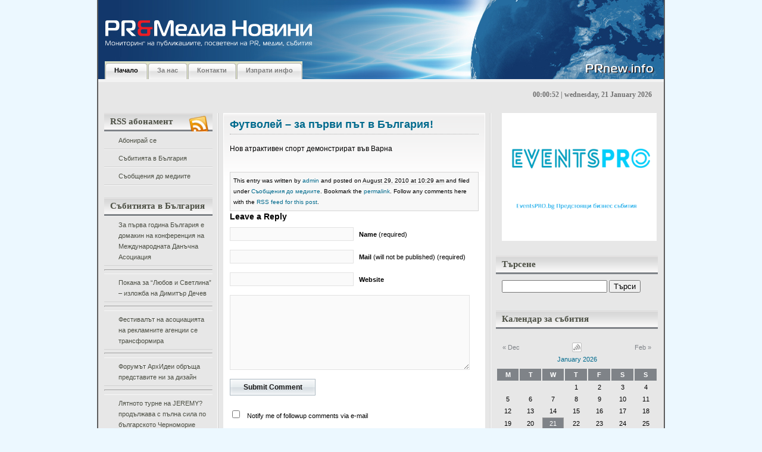

--- FILE ---
content_type: text/html; charset=UTF-8
request_url: http://prnew.info/futvolei-za-pyrvi-pyt-v-bylgariq-2/
body_size: 17830
content:
<!DOCTYPE html PUBLIC "-//W3C//DTD XHTML 1.0 Transitional//EN"

    "http://www.w3.org/TR/xhtml1/DTD/xhtml1-transitional.dtd">

<html xmlns="http://www.w3.org/1999/xhtml" lang="en" xml:lang="en">

<head profile="http://gmpg.org/xfn/11">

	<title>Футволей &#8211; за първи път в България! | PR&amp;Медиа Новини</title>

	<meta http-equiv="Content-Type" content="text/html; charset=UTF-8" />

	<meta name="generator" content="WordPress 2.9.1" />

	<meta name="description" content="WordPress Themes" />

	<meta name="keywords" content="wordpress theme, wordpress template, wordpress designer, wordpress blog, wordpress" />

	<meta name="author" content="Faisal Hendra Kurniawan" />



	<link rel="stylesheet" type="text/css" media="screen, projection" href="http://prnew.info/wp-content/themes/silveray/style.css" />

	<link rel="stylesheet" href="http://prnew.info/wp-content/themes/silveray/print.css" type="text/css" media="print" />



	<link rel="alternate" type="application/rss+xml" title="PR&amp;Медиа Новини (using RSS 2.0)" href="http://prnew.info/feed/" />

	<link rel="alternate" type="text/xml" title="PR&amp;Медиа Новини (using RSS .92)" href="http://prnew.info/feed/rss/" />

	<link rel="alternate" type="application/atom+xml" title="PR&amp;Медиа Новини (using Atom 0.3)" href="http://prnew.info/feed/atom/" />
    
    <!--[if lt IE 7.]><script defer type="text/javascript" src="http://prnew.info/wp-content/themes/silveray/pngfix.js"></script><![endif]-->
    
	<!--[if lt IE 7]>
	<link rel="stylesheet" href="http://prnew.info/wp-content/themes/silveray/ie6.css" type="text/css" />
	<![endif]-->

    <script src="http://prnew.info/wp-content/themes/silveray/js/addEvent.js" type="text/javascript"></script>
	
	<script src="http://prnew.info/wp-content/themes/silveray/js/sweetTitles.js" type="text/javascript"></script>
	
	<script src="http://prnew.info/wp-content/themes/silveray/js/js_liveclock.js" type="text/javascript"></script>
	
    <link rel="stylesheet" type="text/css" href="http://prnew.info/wp-content/themes/silveray/js/css/sweetTitles.css" media="screen,projection" />

	<link rel="pingback" href="http://prnew.info/xmlrpc.php" />



	<link rel="alternate" type="application/rss+xml" title="PR&amp;Медиа Новини &raquo; Футволей &#8211; за първи път в България! Comments Feed" href="http://prnew.info/futvolei-za-pyrvi-pyt-v-bylgariq-2/feed/" />
<link rel='stylesheet' id='contact-form-7-css'  href='http://prnew.info/wp-content/plugins/contact-form-7/stylesheet.css?ver=2.0.6' type='text/css' media='all' />
<script type='text/javascript' src='http://prnew.info/wp-includes/js/jquery/jquery.js?ver=1.3.2'></script>
<link rel="EditURI" type="application/rsd+xml" title="RSD" href="http://prnew.info/xmlrpc.php?rsd" />
<link rel="wlwmanifest" type="application/wlwmanifest+xml" href="http://prnew.info/wp-includes/wlwmanifest.xml" /> 
<link rel='index' title='PR&amp;Медиа Новини' href='http://prnew.info' />
<link rel='start' title='Пресконференция на тема: &quot;Момичета и момчета заедно по пътя към равните възможности”' href='http://prnew.info/preskonferenciq-na-tema-momicheta-i-momcheta-zaedno-po-pytq-kym-ravnite-vyzmojnosti%e2%80%9d/' />
<link rel='prev' title='Нетрадиционно&#8230;' href='http://prnew.info/netradicionno-2/' />
<link rel='next' title='ОББ и Фондация „Аполония” отличиха най-добрите български творци на Празниците на изкуствата в Созопол' href='http://prnew.info/obb-i-fondaciq-%e2%80%9eapoloniq%e2%80%9d-otlichiha-nai-dobrite-bylgarski-tvorci-na-praznicite-na-izkustvata-v-sozopol-2/' />

<link rel='canonical' href='http://prnew.info/futvolei-za-pyrvi-pyt-v-bylgariq-2/' />

<!-- All in One SEO Pack 1.6.7 by Michael Torbert of Semper Fi Web Design[247,385] -->
<meta name="description" content="Нов атрактивен спорт демонстрират във Варна" />
<meta name="keywords" content="спорт" />
<link rel="canonical" href="http://prnew.info/futvolei-za-pyrvi-pyt-v-bylgariq-2/" />
<!-- /all in one seo pack -->

	<!-- Added by EventCalendar plugin. Version 3.1.4 -->
	<script type='text/javascript' src='http://prnew.info/wp-content/plugins/event-calendar/xmlhttprequest.js'></script>
	<script type='text/javascript' src='http://prnew.info/wp-content/plugins/event-calendar/ec3.js'></script>
	<script type='text/javascript'><!--
	ec3.start_of_week=1;
	ec3.month_of_year=new Array('January','February','March','April','May','June','July','August','September','October','November','December');
	ec3.month_abbrev=new Array('Jan','Feb','Mar','Apr','May','Jun','Jul','Aug','Sep','Oct','Nov','Dec');
	ec3.myfiles='http://prnew.info/wp-content/plugins/event-calendar';
	ec3.home='http://prnew.info';
	ec3.hide_logo=0;
	ec3.viewpostsfor="View posts for %1$s %2$s";
	// --></script>

<style type='text/css' media='screen'>
@import url(http://prnew.info/wp-content/plugins/event-calendar/ec3.css);
.ec3_ec {
 background-image:url(http://prnew.info/wp-content/plugins/event-calendar/ec.png) !IMPORTANT;
 background-image:none;
 filter:progid:DXImageTransform.Microsoft.AlphaImageLoader(src='http://prnew.info/wp-content/plugins/event-calendar/ec.png');
}
#ec3_shadow0 {
 background-image:url(http://prnew.info/wp-content/plugins/event-calendar/shadow0.png) !IMPORTANT;
 background-image:none;
}
#ec3_shadow0 div {
 filter:progid:DXImageTransform.Microsoft.AlphaImageLoader(src='http://prnew.info/wp-content/plugins/event-calendar/shadow0.png',sizingMethod='scale');
}
#ec3_shadow1 {
 background-image:url(http://prnew.info/wp-content/plugins/event-calendar/shadow1.png) !IMPORTANT;
 background-image:none;
 filter:progid:DXImageTransform.Microsoft.AlphaImageLoader(src='http://prnew.info/wp-content/plugins/event-calendar/shadow1.png',sizingMethod='crop');
}
#ec3_shadow2 {
 background-image:url(http://prnew.info/wp-content/plugins/event-calendar/shadow2.png) !IMPORTANT;
 background-image:none;
}
#ec3_shadow2 div {
 filter:progid:DXImageTransform.Microsoft.AlphaImageLoader(src='http://prnew.info/wp-content/plugins/event-calendar/shadow2.png',sizingMethod='scale');
}
</style>

<link rel="shortlink" href="http://wp.me/pMpTf-2J6" />
		<link rel='archives' title='October 2023' href='http://prnew.info/2023/10/' />
	<link rel='archives' title='November 2022' href='http://prnew.info/2022/11/' />
	<link rel='archives' title='October 2022' href='http://prnew.info/2022/10/' />
	<link rel='archives' title='May 2022' href='http://prnew.info/2022/05/' />
	<link rel='archives' title='March 2021' href='http://prnew.info/2021/03/' />
	<link rel='archives' title='July 2020' href='http://prnew.info/2020/07/' />
	<link rel='archives' title='June 2020' href='http://prnew.info/2020/06/' />
	<link rel='archives' title='April 2020' href='http://prnew.info/2020/04/' />
	<link rel='archives' title='June 2019' href='http://prnew.info/2019/06/' />
	<link rel='archives' title='January 2019' href='http://prnew.info/2019/01/' />
	<link rel='archives' title='October 2018' href='http://prnew.info/2018/10/' />
	<link rel='archives' title='June 2018' href='http://prnew.info/2018/06/' />
	<link rel='archives' title='May 2018' href='http://prnew.info/2018/05/' />
	<link rel='archives' title='March 2018' href='http://prnew.info/2018/03/' />
	<link rel='archives' title='February 2018' href='http://prnew.info/2018/02/' />
	<link rel='archives' title='January 2018' href='http://prnew.info/2018/01/' />
	<link rel='archives' title='December 2017' href='http://prnew.info/2017/12/' />
	<link rel='archives' title='November 2017' href='http://prnew.info/2017/11/' />
	<link rel='archives' title='October 2017' href='http://prnew.info/2017/10/' />
	<link rel='archives' title='September 2017' href='http://prnew.info/2017/09/' />
	<link rel='archives' title='July 2017' href='http://prnew.info/2017/07/' />
	<link rel='archives' title='June 2017' href='http://prnew.info/2017/06/' />
	<link rel='archives' title='May 2017' href='http://prnew.info/2017/05/' />
	<link rel='archives' title='April 2017' href='http://prnew.info/2017/04/' />
	<link rel='archives' title='March 2017' href='http://prnew.info/2017/03/' />
	<link rel='archives' title='February 2017' href='http://prnew.info/2017/02/' />
	<link rel='archives' title='January 2017' href='http://prnew.info/2017/01/' />
	<link rel='archives' title='December 2016' href='http://prnew.info/2016/12/' />
	<link rel='archives' title='November 2016' href='http://prnew.info/2016/11/' />
	<link rel='archives' title='October 2016' href='http://prnew.info/2016/10/' />
	<link rel='archives' title='September 2016' href='http://prnew.info/2016/09/' />
	<link rel='archives' title='August 2016' href='http://prnew.info/2016/08/' />
	<link rel='archives' title='July 2016' href='http://prnew.info/2016/07/' />
	<link rel='archives' title='June 2016' href='http://prnew.info/2016/06/' />
	<link rel='archives' title='May 2016' href='http://prnew.info/2016/05/' />
	<link rel='archives' title='April 2016' href='http://prnew.info/2016/04/' />
	<link rel='archives' title='March 2016' href='http://prnew.info/2016/03/' />
	<link rel='archives' title='February 2016' href='http://prnew.info/2016/02/' />
	<link rel='archives' title='January 2016' href='http://prnew.info/2016/01/' />
	<link rel='archives' title='December 2015' href='http://prnew.info/2015/12/' />
	<link rel='archives' title='November 2015' href='http://prnew.info/2015/11/' />
	<link rel='archives' title='October 2015' href='http://prnew.info/2015/10/' />
	<link rel='archives' title='September 2015' href='http://prnew.info/2015/09/' />
	<link rel='archives' title='August 2015' href='http://prnew.info/2015/08/' />
	<link rel='archives' title='July 2015' href='http://prnew.info/2015/07/' />
	<link rel='archives' title='June 2015' href='http://prnew.info/2015/06/' />
	<link rel='archives' title='May 2015' href='http://prnew.info/2015/05/' />
	<link rel='archives' title='April 2015' href='http://prnew.info/2015/04/' />
	<link rel='archives' title='March 2015' href='http://prnew.info/2015/03/' />
	<link rel='archives' title='February 2015' href='http://prnew.info/2015/02/' />
	<link rel='archives' title='January 2015' href='http://prnew.info/2015/01/' />
	<link rel='archives' title='December 2014' href='http://prnew.info/2014/12/' />
	<link rel='archives' title='November 2014' href='http://prnew.info/2014/11/' />
	<link rel='archives' title='October 2014' href='http://prnew.info/2014/10/' />
	<link rel='archives' title='September 2014' href='http://prnew.info/2014/09/' />
	<link rel='archives' title='August 2014' href='http://prnew.info/2014/08/' />
	<link rel='archives' title='July 2014' href='http://prnew.info/2014/07/' />
	<link rel='archives' title='June 2014' href='http://prnew.info/2014/06/' />
	<link rel='archives' title='May 2014' href='http://prnew.info/2014/05/' />
	<link rel='archives' title='April 2014' href='http://prnew.info/2014/04/' />
	<link rel='archives' title='March 2014' href='http://prnew.info/2014/03/' />
	<link rel='archives' title='February 2014' href='http://prnew.info/2014/02/' />
	<link rel='archives' title='January 2014' href='http://prnew.info/2014/01/' />
	<link rel='archives' title='December 2013' href='http://prnew.info/2013/12/' />
	<link rel='archives' title='November 2013' href='http://prnew.info/2013/11/' />
	<link rel='archives' title='October 2013' href='http://prnew.info/2013/10/' />
	<link rel='archives' title='September 2013' href='http://prnew.info/2013/09/' />
	<link rel='archives' title='August 2013' href='http://prnew.info/2013/08/' />
	<link rel='archives' title='July 2013' href='http://prnew.info/2013/07/' />
	<link rel='archives' title='June 2013' href='http://prnew.info/2013/06/' />
	<link rel='archives' title='May 2013' href='http://prnew.info/2013/05/' />
	<link rel='archives' title='April 2013' href='http://prnew.info/2013/04/' />
	<link rel='archives' title='March 2013' href='http://prnew.info/2013/03/' />
	<link rel='archives' title='February 2013' href='http://prnew.info/2013/02/' />
	<link rel='archives' title='January 2013' href='http://prnew.info/2013/01/' />
	<link rel='archives' title='December 2012' href='http://prnew.info/2012/12/' />
	<link rel='archives' title='November 2012' href='http://prnew.info/2012/11/' />
	<link rel='archives' title='October 2012' href='http://prnew.info/2012/10/' />
	<link rel='archives' title='September 2012' href='http://prnew.info/2012/09/' />
	<link rel='archives' title='August 2012' href='http://prnew.info/2012/08/' />
	<link rel='archives' title='July 2012' href='http://prnew.info/2012/07/' />
	<link rel='archives' title='June 2012' href='http://prnew.info/2012/06/' />
	<link rel='archives' title='May 2012' href='http://prnew.info/2012/05/' />
	<link rel='archives' title='April 2012' href='http://prnew.info/2012/04/' />
	<link rel='archives' title='March 2012' href='http://prnew.info/2012/03/' />
	<link rel='archives' title='February 2012' href='http://prnew.info/2012/02/' />
	<link rel='archives' title='January 2012' href='http://prnew.info/2012/01/' />
	<link rel='archives' title='December 2011' href='http://prnew.info/2011/12/' />
	<link rel='archives' title='November 2011' href='http://prnew.info/2011/11/' />
	<link rel='archives' title='October 2011' href='http://prnew.info/2011/10/' />
	<link rel='archives' title='September 2011' href='http://prnew.info/2011/09/' />
	<link rel='archives' title='August 2011' href='http://prnew.info/2011/08/' />
	<link rel='archives' title='July 2011' href='http://prnew.info/2011/07/' />
	<link rel='archives' title='June 2011' href='http://prnew.info/2011/06/' />
	<link rel='archives' title='May 2011' href='http://prnew.info/2011/05/' />
	<link rel='archives' title='April 2011' href='http://prnew.info/2011/04/' />
	<link rel='archives' title='March 2011' href='http://prnew.info/2011/03/' />
	<link rel='archives' title='February 2011' href='http://prnew.info/2011/02/' />
	<link rel='archives' title='January 2011' href='http://prnew.info/2011/01/' />
	<link rel='archives' title='December 2010' href='http://prnew.info/2010/12/' />
	<link rel='archives' title='November 2010' href='http://prnew.info/2010/11/' />
	<link rel='archives' title='October 2010' href='http://prnew.info/2010/10/' />
	<link rel='archives' title='September 2010' href='http://prnew.info/2010/09/' />
	<link rel='archives' title='August 2010' href='http://prnew.info/2010/08/' />
	<link rel='archives' title='July 2010' href='http://prnew.info/2010/07/' />
	<link rel='archives' title='June 2010' href='http://prnew.info/2010/06/' />
	<link rel='archives' title='May 2010' href='http://prnew.info/2010/05/' />
	<link rel='archives' title='April 2010' href='http://prnew.info/2010/04/' />
	<link rel='archives' title='March 2010' href='http://prnew.info/2010/03/' />
	<link rel='archives' title='February 2010' href='http://prnew.info/2010/02/' />
	<link rel='archives' title='January 2010' href='http://prnew.info/2010/01/' />
	<link rel='archives' title='December 2009' href='http://prnew.info/2009/12/' />
	<link rel='archives' title='November 2009' href='http://prnew.info/2009/11/' />
	<link rel='archives' title='October 2009' href='http://prnew.info/2009/10/' />
	<link rel='archives' title='September 2009' href='http://prnew.info/2009/09/' />
	<link rel='archives' title='August 2009' href='http://prnew.info/2009/08/' />
	<link rel='archives' title='May 2009' href='http://prnew.info/2009/05/' />
	<link rel='archives' title='April 2009' href='http://prnew.info/2009/04/' />
	<link rel='archives' title='September 2008' href='http://prnew.info/2008/09/' />
	<link rel='archives' title='June 2008' href='http://prnew.info/2008/06/' />
	<link rel='archives' title='April 2008' href='http://prnew.info/2008/04/' />
	<link rel='archives' title='March 2008' href='http://prnew.info/2008/03/' />
	<link rel='archives' title='January 2008' href='http://prnew.info/2008/01/' />
	<link rel='archives' title='December 2007' href='http://prnew.info/2007/12/' />
	<link rel='archives' title='November 2007' href='http://prnew.info/2007/11/' />
	<link rel='archives' title='October 2007' href='http://prnew.info/2007/10/' />
	<link rel='archives' title='September 2007' href='http://prnew.info/2007/09/' />
	<link rel='archives' title='August 2007' href='http://prnew.info/2007/08/' />
	<link rel='archives' title='July 2007' href='http://prnew.info/2007/07/' />
	<link rel='archives' title='June 2007' href='http://prnew.info/2007/06/' />
	<link rel='archives' title='May 2007' href='http://prnew.info/2007/05/' />
	<link rel='archives' title='April 2007' href='http://prnew.info/2007/04/' />
	<link rel='archives' title='March 2007' href='http://prnew.info/2007/03/' />
	<link rel='archives' title='February 2007' href='http://prnew.info/2007/02/' />
	<link rel='archives' title='January 2007' href='http://prnew.info/2007/01/' />
	<link rel='archives' title='December 2006' href='http://prnew.info/2006/12/' />
	<link rel='archives' title='September 2006' href='http://prnew.info/2006/09/' />

</head>



<body>

<div id="wrap">
	<div id="banner-top"></div>
  <div id="header">
		<h1><a href="http://prnew.info">&nbsp;<!--PR&amp;Медиа Новини--></a></h1>

		<p class="description">&nbsp;<!--Мониторинг на публикациите, посветени на PR, медии, събития--></p>

	<!--<div id="logo">
	
(edit this line if you want to put logo)

	  <span><a href="http://prnew.info"><img src="http://prnew.info/wp-content/themes/silveray/images/(logo_name).gif" alt="Мониторинг на публикациите, посветени на PR, медии, събития" /></a></span>

	</div>-->

	
	<div id="nav">

		<ul>

  <li class="current_page_item"><a href="http://prnew.info">Начало</a></li>

 <li class="page_item page-item-2"><a href="http://prnew.info/about/">За нас</a></li>
<li class="page_item page-item-845"><a href="http://prnew.info/kontakti/">Контакти</a></li>
<li class="page_item page-item-848"><a href="http://prnew.info/izprati-info/">Изпрати инфо</a></li>

  		</ul>

  	</div>
	
  </div><!-- #header -->

<div id="clock"><script type="text/javascript">showdate();</script></div>

<div id="content"><div id="content-inner">

	<div id="sidebars">

	<div id="leftcol" class="sidebar">

	<ul>

		
	 <li>
			<div id="rss_icon"><img src="http://prnew.info/wp-content/themes/silveray/images/rss_news.png" alt="RSS" /></div>
			<h2 class="sidebartitle">RSS абонамент</h2>

			<ul>
				<li ><a href="http://feeds.feedburner.com/prnewinfo" title="PR&amp;Медиа Новини Posts RSS feed" rel="alternate" type="application/rss+xml">Абонирай се</a></li>
				<li><a href="http://events.dir.bg/_wm/news/rss.php?df=725252" title="Събитията в България" rel="alternate" type="application/rss+xml">Събитията в България</a></li>
				<li><a href="http://press.dir.bg/_wm/news/rss.php?df=45&dflid=3" title="Съобщения до медиите" rel="alternate" type="application/rss+xml">Съобщения до медиите</a></li>
			</ul>


	   </li>


	    	
	<!-- Custom boxes for RSS aggregation via categories -->
	
	<li>
		<h2 class="sidebartitle">Събитията в България</h2>
				<div>
			<ul style="list-style: disc">
									<li><a href="http://prnew.info/za-pyrva-godina-bylgariq-e-domakin-na-konferenciq-na-mejdunarodnata-danychna-asociaciq/" target="_blank">За първа година България е домакин на конференция на Международната Данъчна Асоциация</a></li>
					<hr />
									<li><a href="http://prnew.info/pokana-za-liubov-i-svetlina-%e2%80%93-izlojba-na-dimityr-dechev/" target="_blank">Покана за &#8220;Любов и Светлина&#8221; – изложба на Димитър Дечев</a></li>
					<hr />
									<li><a href="http://prnew.info/festivalyt-na-asociaciqta-na-reklamnite-agencii-se-transformira/" target="_blank">Фестивалът на асоциацията на рекламните агенции се трансформира</a></li>
					<hr />
									<li><a href="http://prnew.info/forumyt-arhidei-obryshta-predstavite-ni-za-dizain/" target="_blank">Форумът АрхИдеи обръща представите ни за дизайн</a></li>
					<hr />
									<li><a href="http://prnew.info/lqtnoto-turne-na-jeremy-prodyljava-s-pylna-sila-po-bylgarskoto-chernomorie/" target="_blank">Лятното турне на JEREMY? продължава с пълна сила по българското Черноморие</a></li>
					<hr />
									<li><a href="http://prnew.info/%e2%80%9eocveti-velikden%e2%80%9c-nai-shareniqt-detski-praznik/" target="_blank">„Оцвети Великден“, най-шареният детски празник</a></li>
					<hr />
									<li><a href="http://prnew.info/firmi-shte-predstavqt-bio-i-naturalni-produkti-v-sofiq/" target="_blank">Фирми ще представят био и натурални продукти в София</a></li>
					<hr />
									<li><a href="http://prnew.info/seminar-predstavq-franchaiz-modelyt-vit-%e2%80%93-borsata-za-matraci/" target="_blank">Семинар представя франчайз моделът ВИТ – Борсата за матраци</a></li>
					<hr />
									<li><a href="http://prnew.info/edinstvenata-v-iugoiztochna-evropa-konferenciq-za-tehnicheska-komunikaciq-etc-%e2%80%9eevolution-of-technical-communications%e2%80%9c-shte-se-provede-v-sofiq-na-2-i-3-iuni/" target="_blank">Единствената в Югоизточна Европа конференция за техническа комуникация ETC „Evolution of Technical Communications“ ще се проведе в София на 2 и 3 юни</a></li>
					<hr />
									<li><a href="http://prnew.info/%e2%80%9cakademiq-za-roditeli%e2%80%9d-nai-golemiqt-semeen-forum-v-bylgariq/" target="_blank">“Академия за родители” &#8211; най-големият семеен форум в България</a></li>
					<hr />
							</ul>
			<p style="text-align: right; color: blue"><a href="http://prnew.info/category/events-bg/" style="color: black; font-style: italic; text-decoration: underline">Покажи всички</a></p>
		</div>
	</li>
	
	<li>
		<h2 class="sidebartitle">Съобщения до медиите</h2>
				<div>
			<ul style="list-style: disc">
									<li><a href="http://prnew.info/novi-opoznavatelni-marshruti-i-lesen-dostyp-do-informaciq-za-stolichni-zabelejitelnosti-shte-otkriete-v-proekt-%e2%80%9evirtualno-vse-po-poznata-sofiq%e2%80%9c/" target="_blank">Нови опознавателни маршрути и лесен достъп до информация за столични забележителности ще откриете в Проект „Виртуално все по-позната София“</a></li>
					<hr />
									<li><a href="http://prnew.info/digitalna-igra-%e2%80%9eopoznai-sofiq%e2%80%9c-dava-nagradi-za-liuboznatelnite-pyteshestvenici/" target="_blank">Дигитална игра „Опознай София“ дава награди за любознателните пътешественици</a></li>
					<hr />
									<li><a href="http://prnew.info/virtualen-tur-predstavq-nepoznatata-sofiq-i-neinite-krasivi-i-interesni-zabelejitelnosti/" target="_blank">Виртуален тур представя непознатата София и нейните красиви и интересни забележителности</a></li>
					<hr />
									<li><a href="http://prnew.info/ideas-bulgaria-poe-komunikacionnoto-obslujvane-na-rapid-kb/" target="_blank">Ideas Bulgaria пое комуникационното обслужване на РАПИД КБ</a></li>
					<hr />
									<li><a href="http://prnew.info/predsrochno-zavyrshi-grubiqt-stroej-na-edna-ot-naj-emblematichnite-novi-ofis-sgradi-v-sofiq-%e2%80%93-park-lane-office-center/" target="_blank">ПРЕДСРОЧНО ЗАВЪРШИ ГРУБИЯТ СТРОЕЖ НА ЕДНА ОТ НАЙ-ЕМБЛЕМАТИЧНИТЕ НОВИ ОФИС СГРАДИ В СОФИЯ – PARK LANE OFFICE CENTER</a></li>
					<hr />
									<li><a href="http://prnew.info/silviq-kacarova-zaradva-pochitatelite-si-s-ekskluziven-recital/" target="_blank">Силвия Кацарова зарадва почитателите си с ексклузивен рецитал</a></li>
					<hr />
									<li><a href="http://prnew.info/insis-ood-predstavi-inovativen-trudov-portal-ito-bg-na-digihub-konferenciq/" target="_blank">ИНСИС ООД представи иновативен трудов портал ITO.bg на DigiHUB Конференция</a></li>
					<hr />
									<li><a href="http://prnew.info/kompaniqta-koka-kola-helenik-botyling-kympani-izbira-bylgariq-za-investirane-v-globalni-inovacii-i-razvitie-na-inteligentni-tehnologii/" target="_blank">КОМПАНИЯТА КОКА-КОЛА ХЕЛЕНИК БОТЪЛИНГ КЪМПАНИ ИЗБИРА БЪЛГАРИЯ ЗА ИНВЕСТИРАНЕ В ГЛОБАЛНИ ИНОВАЦИИ И РАЗВИТИЕ НА ИНТЕЛИГЕНТНИ ТЕХНОЛОГИИ</a></li>
					<hr />
									<li><a href="http://prnew.info/cargill-bylgariq-se-vkliuchi-v-karierni-rabotilnici-organizirani-ot-fondaciq-%e2%80%9estypka-za-bylgariq%e2%80%9c-za-gimnazisti-v-novi-iskyr/" target="_blank">Cargill България се включи в кариерни работилници, организирани от фондация „Стъпка за България“ за гимназисти в Нови Искър</a></li>
					<hr />
									<li><a href="http://prnew.info/forum-mysuccess-bg-2018-az-i-biznesyt-4-0-sreshta-studentite-i-vodeshtite-menidjyri/" target="_blank">Форум MySuccess.bg 2018 &#8211; Аз и БИЗНЕСЪТ 4.0 среща студентите и водещите мениджъри</a></li>
					<hr />
							</ul>
			<p style="text-align: right"><a href="http://prnew.info/category/media-press/" style="color: black; font-style: italic; text-decoration: underline">Покажи всички</a></p>
		</div>
	</li>
	
	<!-- boxes end -->
	    <li>
			
	     		 <h2 class="sidebartitle">Категории</h2>

	      			<ul class="list-cat">

	       				 	<li class="cat-item cat-item-210"><a href="http://prnew.info/category/events-calendar/" title="View all posts filed under Events Calendar">Events Calendar</a>
</li>
	<li class="cat-item cat-item-38"><a href="http://prnew.info/category/pr-media-news/" title="PR and Media News портал за новини, събития, семинари и конференции">PR&amp;Media News</a>
</li>
	<li class="cat-item cat-item-1"><a href="http://prnew.info/category/uncategorized/" title="View all posts filed under Uncategorized">Uncategorized</a>
</li>
	<li class="cat-item cat-item-42"><a href="http://prnew.info/category/pr-agencii/" title="ПР Агенциите в България">ПР Агенции</a>
</li>
	<li class="cat-item cat-item-43"><a href="http://prnew.info/category/event-partners/" title="Събитийни партньори">Събитийни Партньори</a>
</li>
	<li class="cat-item cat-item-5"><a href="http://prnew.info/category/events-bg/" title="View all posts filed under Събитията в България">Събитията в България</a>
</li>
	<li class="cat-item cat-item-4 current-cat"><a href="http://prnew.info/category/media-press/" title="View all posts filed under Съобщения до медиите">Съобщения до медиите</a>
</li>

	      			</ul>

	    </li>


	    <li>

	     		 <h2 class="sidebartitle">Архиви</h2>

	     			 <ul class="list-archives">

	        				<li><a href='http://prnew.info/2023/10/' title='October 2023'>October 2023</a></li>
	<li><a href='http://prnew.info/2022/11/' title='November 2022'>November 2022</a></li>
	<li><a href='http://prnew.info/2022/10/' title='October 2022'>October 2022</a></li>
	<li><a href='http://prnew.info/2022/05/' title='May 2022'>May 2022</a></li>
	<li><a href='http://prnew.info/2021/03/' title='March 2021'>March 2021</a></li>
	<li><a href='http://prnew.info/2020/07/' title='July 2020'>July 2020</a></li>
	<li><a href='http://prnew.info/2020/06/' title='June 2020'>June 2020</a></li>
	<li><a href='http://prnew.info/2020/04/' title='April 2020'>April 2020</a></li>
	<li><a href='http://prnew.info/2019/06/' title='June 2019'>June 2019</a></li>
	<li><a href='http://prnew.info/2019/01/' title='January 2019'>January 2019</a></li>
	<li><a href='http://prnew.info/2018/10/' title='October 2018'>October 2018</a></li>
	<li><a href='http://prnew.info/2018/06/' title='June 2018'>June 2018</a></li>
	<li><a href='http://prnew.info/2018/05/' title='May 2018'>May 2018</a></li>
	<li><a href='http://prnew.info/2018/03/' title='March 2018'>March 2018</a></li>
	<li><a href='http://prnew.info/2018/02/' title='February 2018'>February 2018</a></li>
	<li><a href='http://prnew.info/2018/01/' title='January 2018'>January 2018</a></li>
	<li><a href='http://prnew.info/2017/12/' title='December 2017'>December 2017</a></li>
	<li><a href='http://prnew.info/2017/11/' title='November 2017'>November 2017</a></li>
	<li><a href='http://prnew.info/2017/10/' title='October 2017'>October 2017</a></li>
	<li><a href='http://prnew.info/2017/09/' title='September 2017'>September 2017</a></li>
	<li><a href='http://prnew.info/2017/07/' title='July 2017'>July 2017</a></li>
	<li><a href='http://prnew.info/2017/06/' title='June 2017'>June 2017</a></li>
	<li><a href='http://prnew.info/2017/05/' title='May 2017'>May 2017</a></li>
	<li><a href='http://prnew.info/2017/04/' title='April 2017'>April 2017</a></li>
	<li><a href='http://prnew.info/2017/03/' title='March 2017'>March 2017</a></li>
	<li><a href='http://prnew.info/2017/02/' title='February 2017'>February 2017</a></li>
	<li><a href='http://prnew.info/2017/01/' title='January 2017'>January 2017</a></li>
	<li><a href='http://prnew.info/2016/12/' title='December 2016'>December 2016</a></li>
	<li><a href='http://prnew.info/2016/11/' title='November 2016'>November 2016</a></li>
	<li><a href='http://prnew.info/2016/10/' title='October 2016'>October 2016</a></li>
	<li><a href='http://prnew.info/2016/09/' title='September 2016'>September 2016</a></li>
	<li><a href='http://prnew.info/2016/08/' title='August 2016'>August 2016</a></li>
	<li><a href='http://prnew.info/2016/07/' title='July 2016'>July 2016</a></li>
	<li><a href='http://prnew.info/2016/06/' title='June 2016'>June 2016</a></li>
	<li><a href='http://prnew.info/2016/05/' title='May 2016'>May 2016</a></li>
	<li><a href='http://prnew.info/2016/04/' title='April 2016'>April 2016</a></li>
	<li><a href='http://prnew.info/2016/03/' title='March 2016'>March 2016</a></li>
	<li><a href='http://prnew.info/2016/02/' title='February 2016'>February 2016</a></li>
	<li><a href='http://prnew.info/2016/01/' title='January 2016'>January 2016</a></li>
	<li><a href='http://prnew.info/2015/12/' title='December 2015'>December 2015</a></li>
	<li><a href='http://prnew.info/2015/11/' title='November 2015'>November 2015</a></li>
	<li><a href='http://prnew.info/2015/10/' title='October 2015'>October 2015</a></li>
	<li><a href='http://prnew.info/2015/09/' title='September 2015'>September 2015</a></li>
	<li><a href='http://prnew.info/2015/08/' title='August 2015'>August 2015</a></li>
	<li><a href='http://prnew.info/2015/07/' title='July 2015'>July 2015</a></li>
	<li><a href='http://prnew.info/2015/06/' title='June 2015'>June 2015</a></li>
	<li><a href='http://prnew.info/2015/05/' title='May 2015'>May 2015</a></li>
	<li><a href='http://prnew.info/2015/04/' title='April 2015'>April 2015</a></li>
	<li><a href='http://prnew.info/2015/03/' title='March 2015'>March 2015</a></li>
	<li><a href='http://prnew.info/2015/02/' title='February 2015'>February 2015</a></li>
	<li><a href='http://prnew.info/2015/01/' title='January 2015'>January 2015</a></li>
	<li><a href='http://prnew.info/2014/12/' title='December 2014'>December 2014</a></li>
	<li><a href='http://prnew.info/2014/11/' title='November 2014'>November 2014</a></li>
	<li><a href='http://prnew.info/2014/10/' title='October 2014'>October 2014</a></li>
	<li><a href='http://prnew.info/2014/09/' title='September 2014'>September 2014</a></li>
	<li><a href='http://prnew.info/2014/08/' title='August 2014'>August 2014</a></li>
	<li><a href='http://prnew.info/2014/07/' title='July 2014'>July 2014</a></li>
	<li><a href='http://prnew.info/2014/06/' title='June 2014'>June 2014</a></li>
	<li><a href='http://prnew.info/2014/05/' title='May 2014'>May 2014</a></li>
	<li><a href='http://prnew.info/2014/04/' title='April 2014'>April 2014</a></li>
	<li><a href='http://prnew.info/2014/03/' title='March 2014'>March 2014</a></li>
	<li><a href='http://prnew.info/2014/02/' title='February 2014'>February 2014</a></li>
	<li><a href='http://prnew.info/2014/01/' title='January 2014'>January 2014</a></li>
	<li><a href='http://prnew.info/2013/12/' title='December 2013'>December 2013</a></li>
	<li><a href='http://prnew.info/2013/11/' title='November 2013'>November 2013</a></li>
	<li><a href='http://prnew.info/2013/10/' title='October 2013'>October 2013</a></li>
	<li><a href='http://prnew.info/2013/09/' title='September 2013'>September 2013</a></li>
	<li><a href='http://prnew.info/2013/08/' title='August 2013'>August 2013</a></li>
	<li><a href='http://prnew.info/2013/07/' title='July 2013'>July 2013</a></li>
	<li><a href='http://prnew.info/2013/06/' title='June 2013'>June 2013</a></li>
	<li><a href='http://prnew.info/2013/05/' title='May 2013'>May 2013</a></li>
	<li><a href='http://prnew.info/2013/04/' title='April 2013'>April 2013</a></li>
	<li><a href='http://prnew.info/2013/03/' title='March 2013'>March 2013</a></li>
	<li><a href='http://prnew.info/2013/02/' title='February 2013'>February 2013</a></li>
	<li><a href='http://prnew.info/2013/01/' title='January 2013'>January 2013</a></li>
	<li><a href='http://prnew.info/2012/12/' title='December 2012'>December 2012</a></li>
	<li><a href='http://prnew.info/2012/11/' title='November 2012'>November 2012</a></li>
	<li><a href='http://prnew.info/2012/10/' title='October 2012'>October 2012</a></li>
	<li><a href='http://prnew.info/2012/09/' title='September 2012'>September 2012</a></li>
	<li><a href='http://prnew.info/2012/08/' title='August 2012'>August 2012</a></li>
	<li><a href='http://prnew.info/2012/07/' title='July 2012'>July 2012</a></li>
	<li><a href='http://prnew.info/2012/06/' title='June 2012'>June 2012</a></li>
	<li><a href='http://prnew.info/2012/05/' title='May 2012'>May 2012</a></li>
	<li><a href='http://prnew.info/2012/04/' title='April 2012'>April 2012</a></li>
	<li><a href='http://prnew.info/2012/03/' title='March 2012'>March 2012</a></li>
	<li><a href='http://prnew.info/2012/02/' title='February 2012'>February 2012</a></li>
	<li><a href='http://prnew.info/2012/01/' title='January 2012'>January 2012</a></li>
	<li><a href='http://prnew.info/2011/12/' title='December 2011'>December 2011</a></li>
	<li><a href='http://prnew.info/2011/11/' title='November 2011'>November 2011</a></li>
	<li><a href='http://prnew.info/2011/10/' title='October 2011'>October 2011</a></li>
	<li><a href='http://prnew.info/2011/09/' title='September 2011'>September 2011</a></li>
	<li><a href='http://prnew.info/2011/08/' title='August 2011'>August 2011</a></li>
	<li><a href='http://prnew.info/2011/07/' title='July 2011'>July 2011</a></li>
	<li><a href='http://prnew.info/2011/06/' title='June 2011'>June 2011</a></li>
	<li><a href='http://prnew.info/2011/05/' title='May 2011'>May 2011</a></li>
	<li><a href='http://prnew.info/2011/04/' title='April 2011'>April 2011</a></li>
	<li><a href='http://prnew.info/2011/03/' title='March 2011'>March 2011</a></li>
	<li><a href='http://prnew.info/2011/02/' title='February 2011'>February 2011</a></li>
	<li><a href='http://prnew.info/2011/01/' title='January 2011'>January 2011</a></li>
	<li><a href='http://prnew.info/2010/12/' title='December 2010'>December 2010</a></li>
	<li><a href='http://prnew.info/2010/11/' title='November 2010'>November 2010</a></li>
	<li><a href='http://prnew.info/2010/10/' title='October 2010'>October 2010</a></li>
	<li><a href='http://prnew.info/2010/09/' title='September 2010'>September 2010</a></li>
	<li><a href='http://prnew.info/2010/08/' title='August 2010'>August 2010</a></li>
	<li><a href='http://prnew.info/2010/07/' title='July 2010'>July 2010</a></li>
	<li><a href='http://prnew.info/2010/06/' title='June 2010'>June 2010</a></li>
	<li><a href='http://prnew.info/2010/05/' title='May 2010'>May 2010</a></li>
	<li><a href='http://prnew.info/2010/04/' title='April 2010'>April 2010</a></li>
	<li><a href='http://prnew.info/2010/03/' title='March 2010'>March 2010</a></li>
	<li><a href='http://prnew.info/2010/02/' title='February 2010'>February 2010</a></li>
	<li><a href='http://prnew.info/2010/01/' title='January 2010'>January 2010</a></li>
	<li><a href='http://prnew.info/2009/12/' title='December 2009'>December 2009</a></li>
	<li><a href='http://prnew.info/2009/11/' title='November 2009'>November 2009</a></li>
	<li><a href='http://prnew.info/2009/10/' title='October 2009'>October 2009</a></li>
	<li><a href='http://prnew.info/2009/09/' title='September 2009'>September 2009</a></li>
	<li><a href='http://prnew.info/2009/08/' title='August 2009'>August 2009</a></li>
	<li><a href='http://prnew.info/2009/05/' title='May 2009'>May 2009</a></li>
	<li><a href='http://prnew.info/2009/04/' title='April 2009'>April 2009</a></li>
	<li><a href='http://prnew.info/2008/09/' title='September 2008'>September 2008</a></li>
	<li><a href='http://prnew.info/2008/06/' title='June 2008'>June 2008</a></li>
	<li><a href='http://prnew.info/2008/04/' title='April 2008'>April 2008</a></li>
	<li><a href='http://prnew.info/2008/03/' title='March 2008'>March 2008</a></li>
	<li><a href='http://prnew.info/2008/01/' title='January 2008'>January 2008</a></li>
	<li><a href='http://prnew.info/2007/12/' title='December 2007'>December 2007</a></li>
	<li><a href='http://prnew.info/2007/11/' title='November 2007'>November 2007</a></li>
	<li><a href='http://prnew.info/2007/10/' title='October 2007'>October 2007</a></li>
	<li><a href='http://prnew.info/2007/09/' title='September 2007'>September 2007</a></li>
	<li><a href='http://prnew.info/2007/08/' title='August 2007'>August 2007</a></li>
	<li><a href='http://prnew.info/2007/07/' title='July 2007'>July 2007</a></li>
	<li><a href='http://prnew.info/2007/06/' title='June 2007'>June 2007</a></li>
	<li><a href='http://prnew.info/2007/05/' title='May 2007'>May 2007</a></li>
	<li><a href='http://prnew.info/2007/04/' title='April 2007'>April 2007</a></li>
	<li><a href='http://prnew.info/2007/03/' title='March 2007'>March 2007</a></li>
	<li><a href='http://prnew.info/2007/02/' title='February 2007'>February 2007</a></li>
	<li><a href='http://prnew.info/2007/01/' title='January 2007'>January 2007</a></li>
	<li><a href='http://prnew.info/2006/12/' title='December 2006'>December 2006</a></li>
	<li><a href='http://prnew.info/2006/09/' title='September 2006'>September 2006</a></li>

	      			</ul>
                    
	    </li>

			
		 <li>

		  		<h2 class="sidebartitle">Администрация</h2>

		  			<ul>

					
					<li><a href="http://prnew.info/wp-login.php">Log in</a></li>

			<li><a href="http://validator.w3.org/check/referer" title="This page validates as XHTML 1.0 Transitional">Valid <abbr title="eXtensible HyperText Markup Language">XHTML</abbr></a></li>

			<li><a href="http://gmpg.org/xfn/"><abbr title="XHTML Friends Network">XFN</abbr></a></li>

			<li><a href="http://wordpress.org/" title="Powered by WordPress, state-of-the-art semantic personal publishing platform.">WordPress</a></li>

			
		 		 </ul>

		</li>		

		

	  
	</ul>
     
    
	</div><!-- #leftcol -->

	

	<div id="rightcol" class="sidebar">

<ul>

	

		
		<li class="advertisement">
			<a href="http://eventspro.bg" target="_blank"><img title="EventsPRO.bg I Business Events Calendar" src="http://prnew.info/wp-content/uploads/2016/10/EventsPRO-30.10-9.11.20161.png" alt="EventsPRO.bg I Business Events Calendar" width="260" height="215" /></a>		</li><!-- advertisement -->
     
        
	<li>
		<h2 class="sidebartitle">Търсене</h2>
		<form action="http://prnew.info">
			<div style="padding: 10px">
				<input type="text" id="s" name="s" value=""/>
				<input type="submit" value="Търси" id="searchsubmit"/>
			</div>
		</form>
	</li>
       
<li>
		<h2 class="sidebartitle">Календар за събития</h2>
		<li>
  <div id='wp-calendar'>
<table class='nav'><tbody><tr>
	<td id='prev'><a id='ec3_prev' href='http://prnew.info/?m=202512&amp;cat=210'>&laquo;&nbsp;Dec</a></td>
	<td><img id='ec3_spinner' style='display:none' src='http://prnew.info/wp-content/plugins/event-calendar/ec_load.gif' alt='spinner' />
	    <a id='ec3_publish' href='webcal://prnew.info/?ec3_ical' title='Subscribe to iCalendar.'>
	     <img src='http://prnew.info/wp-content/plugins/event-calendar/publish.gif' alt='iCalendar' />
	    </a>
	</td>
	<td id='next'><a id='ec3_next' href='http://prnew.info/?m=202602&amp;cat=210'>Feb&nbsp;&raquo;</a></td>
</tr></tbody></table>
<table id='ec3_2026_1'>
<caption><a href="http://prnew.info/?m=202601&amp;cat=210" title="View posts for January 2026">January 2026</a></caption>
<thead><tr>
	<th abbr='Monday' scope='col' title='Monday'>M</th>
	<th abbr='Tuesday' scope='col' title='Tuesday'>T</th>
	<th abbr='Wednesday' scope='col' title='Wednesday'>W</th>
	<th abbr='Thursday' scope='col' title='Thursday'>T</th>
	<th abbr='Friday' scope='col' title='Friday'>F</th>
	<th abbr='Saturday' scope='col' title='Saturday'>S</th>
	<th abbr='Sunday' scope='col' title='Sunday'>S</th>
</tr></thead>
<tbody>
	<tr><td colspan='3' class='pad'>&nbsp;</td><td id='ec3_2026_1_1'>1</td><td id='ec3_2026_1_2'>2</td><td id='ec3_2026_1_3'>3</td><td id='ec3_2026_1_4'>4</td></tr>
	<tr><td id='ec3_2026_1_5'>5</td><td id='ec3_2026_1_6'>6</td><td id='ec3_2026_1_7'>7</td><td id='ec3_2026_1_8'>8</td><td id='ec3_2026_1_9'>9</td><td id='ec3_2026_1_10'>10</td><td id='ec3_2026_1_11'>11</td></tr>
	<tr><td id='ec3_2026_1_12'>12</td><td id='ec3_2026_1_13'>13</td><td id='ec3_2026_1_14'>14</td><td id='ec3_2026_1_15'>15</td><td id='ec3_2026_1_16'>16</td><td id='ec3_2026_1_17'>17</td><td id='ec3_2026_1_18'>18</td></tr>
	<tr><td id='ec3_2026_1_19'>19</td><td id='ec3_2026_1_20'>20</td><td id='today'>21</td><td id='ec3_2026_1_22'>22</td><td id='ec3_2026_1_23'>23</td><td id='ec3_2026_1_24'>24</td><td id='ec3_2026_1_25'>25</td></tr>
	<tr><td id='ec3_2026_1_26'>26</td><td id='ec3_2026_1_27'>27</td><td id='ec3_2026_1_28'>28</td><td id='ec3_2026_1_29'>29</td><td id='ec3_2026_1_30'>30</td><td id='ec3_2026_1_31'>31</td><td colspan='1' class='pad'>&nbsp;</td></tr>
</tbody>
</table></div>
	<script type='text/javascript' src='http://prnew.info/wp-content/plugins/event-calendar/popup.js'></script>
</li>

	</li>

       
       <!-- Custom boxes for RSS aggregation via categories -->
	
	<li>
		<h2 class="sidebartitle">ПР Агенции</h2>
				<div>
			<ul style="list-style: disc">
									<li><a href="http://prnew.info/active-group/" target="_blank">active GROUP</a></li>
					<hr />
									<li><a href="http://prnew.info/proway/" target="_blank">Комуникационна агенция PRoWay</a></li>
					<hr />
									<li><a href="http://prnew.info/krosrouds-bylgariq-ood-marketing-i-pr-uslugi/" target="_blank">Кросроудс България</a></li>
					<hr />
									<li><a href="http://prnew.info/apeiron-communication/" target="_blank">Apeiron Communication</a></li>
					<hr />
									<li><a href="http://prnew.info/ami-communications-pr-organizaciq-na-sybitiq-i-konsultirane/" target="_blank">AMI Communications</a></li>
					<hr />
							</ul>
			<p style="text-align: right; color: blue"><a href="http://prnew.info/category/pr-agencii/" style="color: black; font-style: italic; text-decoration: underline">Покажи всички</a></p>
		</div>
	</li>
	
	<li>
		<h2 class="sidebartitle">Събитийни Партньори</h2>
				<div>
			<ul style="list-style: disc">
									<li><a href="http://prnew.info/iubileina-mejdunarodna-izlojba-mesomaniq-%e2%80%9c20-godini-sys-sobstveno-lice%e2%80%9d/" target="_blank">Юбилейна международна изложба МЕСОМАНИЯ  “20 ГОДИНИ СЪС СОБСТВЕНО ЛИЦЕ”</a></li>
					<hr />
									<li><a href="http://events.dir.bg/_wm/news/news.php?nid=336166&df=725252&dflid=3" target="_blank">Eurocatering предлага специални отстъпки за Коледните и Новогодишни празници</a></li>
					<hr />
									<li><a href="http://events.dir.bg/_wm/news/news.php?nid=331797&df=725252&dflid=3" target="_blank">Ресторантът награден от Бакхус за отличаваща се винена листа през 2011 г. с нова лятна кулинарна концепция</a></li>
					<hr />
									<li><a href="http://events.dir.bg/_wm/news/news.php?nid=331523&df=725252&dflid=3" target="_blank">Бакхус награди варненски ресторант за отличаваща се винена листа</a></li>
					<hr />
									<li><a href="http://events.dir.bg/_wm/news/news.php?nid=330780&df=725252&dflid=3" target="_blank">MOi KLUB &#8211; партньори в конкурса &quot;PR Приз&quot;</a></li>
					<hr />
							</ul>
			<p style="text-align: right"><a href="http://prnew.info/category/event-partners/" style="color: black; font-style: italic; text-decoration: underline">Покажи всички</a></p>
		</div>
	</li>
	
	<!-- boxes end -->
       
              
        <li>

 <h2 class="sidebartitle">Връзки</h2>

	      <ul class="list-blogroll">

	        <li><a href="http://press.dir.bg" title="PRESS.dir.bg е интернет страница, където може да публикувате вашите корпоративни новини, съобщения до медиите и покани за събития.

PRESS.dir.bg не редактира информацията, освен при случаи на стилистични и правописни грешки.

Отговорност за информацията н" target="_blank">Съобщения до медиите. Безплатно в PRESS.dir.bg!</a></li>
<li><a href="http://econ.bg/events/" title="СЪБИТИЯ от Econ.bg" target="_blank">СЪБИТИЯ от Econ.bg</a></li>
<li><a href="http://prkernel.com" title="Информация от сферата на PR, маркетинга, рекламата, медиите и бизнеса" target="_blank">PR Kernel</a></li>
<li><a href="http://www.dnevnik.bg/pr_sfera/" title="Съобщения за медиите, публикувани във Dnevnik.bg" target="_blank">dnevnik.bg PR Сфера</a></li>
<li><a href="http://www.events.bg" title="Събития от Events.bg" target="_blank">Events.bg</a></li>
<li><a href="http://events.expert.bg/" title="Събития от Expert.bg" target="_blank">Expert.bg &#8211; Събития</a></li>
<li><a href="http://www.apeironacademy.com/" title="Обучения по PR, вътрешни комуникации, маркетинг" target="_blank">Apeiron Academy</a></li>
<li><a href="http://www.prinbulgaria.com" title="PR in Bulgaria &#8211; всички PR компании на 1 място" target="_blank">PRinBulgaria.com</a></li>
<li><a href="http://www.m3college.com" title="Сертифицирано обучение по PR, маркетинг и публични комуникации" target="_blank">M3 Communications College</a></li>
<li><a href="http://www.bapra.bg/" title="Българска асоциация на ПР агенциите" target="_blank">БАПРА</a></li>
<li><a href="http://bdvo.org" title="Българско дружество за връзки с обществеността" target="_blank">БДВО</a></li>
<li><a href="http://mediazoom.bg" title="Мониторинг агенция Mediazoom.bg &#8211; преса, радио, телевизия, интернет" target="_blank">Мониторинг агенция Mediazoom</a></li>
<li><a href="http://journalistbg.wordpress.com" title="ОБЩЕСТВО И МЕДИИ [МАРИЯН ТОМОВ]" target="_blank">ОБЩЕСТВО И МЕДИИ [МАРИЯН ТОМОВ]</a></li>
<li><a href="http://nellyo.wordpress.com/" title="[Медийно право] [Нели Огнянова]" target="_blank">[Медийно право] [Нели Огнянова]</a></li>
<li><a href="http://media-bg.blogspot.com" title="Блог за медии" target="_blank">Медиен блог</a></li>
<li><a href="http://www.borisloukanov.com/" title="Блогът на Борис Луканов" target="_blank">Блогът на Борис Луканов</a></li>
<li><a href="http://gombeto.com" title="Сайтът на Георги Янакиев &#8211; GombeTo" target="_blank">GombeTo</a></li>
<li><a href="http://mediawe.blogspot.com/" title="Блог за медии, журналистика, интернет, реклама" target="_blank">MediaWe</a></li>
<li><a href="http://events.dir.bg" title="Информационен портал за организация и управление на събития. 

Компании за организация на събития, подизпълнители свързани с всички дейности необходими за реализацията на едно събитие &#8211; озвучаване, мултимедия, конферентни зали, печатни материали, връзки с" target="_blank">EVENTS.dir.bg | Блог за успешни събития</a></li>
<li><a href="http://media-journal.info" title="Научно електронно списание за медии, PR, журналистика, бизнес комуникация и реклама" target="_blank">МЕДИИ И ОБЩЕСТВЕНИ КОМУНИКАЦИИ</a></li>
<li><a href="http://novata-jurnalistika.blogspot.com" target="_blank">НОВАТА ЖУРНАЛИСТИКА</a></li>
<li><a href="http://higher-and-higher.com/" title="igher and Higher продължава динамичния разговор за комуникации, PR, реклама, маркетинг и креативни идеи, но на едно по-високо ниво. Блогът е само на английски език с идеята да се пораждат дискусии между хора от различни точки на света, но обединени от сво" target="_blank">Higher and Higher</a></li>
<li><a href="http://www.eventbox.bg/" title="http://www.eventbox.bg" target="_blank">Най-новото от eventbox.bg</a></li>
<li><a href="http://sbj-bg.eu" title="Интернет медиа на Съюза на българските журналисти" target="_blank">Съюз на българските журналисти</a></li>
<li><a href="http://www.newmedia21.eu" target="_blank">Медиите на 21 век. Онлайн издание за изследвания, анализи, критика</a></li>

	      </ul>

	    </li>

	     	 <li>    
				<h2 class="sidebartitle">Тагове</h2> 

				<div id="tags">

				<a href='http://prnew.info/tag/btv/' class='tag-link-205' title='281 topics' style='font-size: 12.225165562914pt;'>bTV</a>
<a href='http://prnew.info/tag/facebook/' class='tag-link-58' title='190 topics' style='font-size: 11.324503311258pt;'>Facebook</a>
<a href='http://prnew.info/tag/m3-communications-college/' class='tag-link-203' title='114 topics' style='font-size: 10.158940397351pt;'>M3 Communications College</a>
<a href='http://prnew.info/tag/pr/' class='tag-link-8' title='1,771 topics' style='font-size: 16.46357615894pt;'>PR</a>
<a href='http://prnew.info/tag/united-partners/' class='tag-link-454' title='125 topics' style='font-size: 10.370860927152pt;'>United Partners</a>
<a href='http://prnew.info/tag/aktualni-sybitiq/' class='tag-link-35' title='576 topics' style='font-size: 13.867549668874pt;'>Актуални събития</a>
<a href='http://prnew.info/tag/bnr/' class='tag-link-194' title='245 topics' style='font-size: 11.907284768212pt;'>БНР</a>
<a href='http://prnew.info/tag/bnt/' class='tag-link-73' title='363 topics' style='font-size: 12.807947019868pt;'>БНТ</a>
<a href='http://prnew.info/tag/banki-i-finansi/' class='tag-link-23' title='246 topics' style='font-size: 11.907284768212pt;'>Банки и финанси</a>
<a href='http://prnew.info/tag/biznes-i-ikonomika/' class='tag-link-21' title='321 topics' style='font-size: 12.543046357616pt;'>Бизнес и икономика</a>
<a href='http://prnew.info/tag/blagotvoritelnost/' class='tag-link-25' title='145 topics' style='font-size: 10.688741721854pt;'>Благотворителност</a>
<a href='http://prnew.info/tag/bylgarsko-drujestvo-za-vryzki-s-obshtestvenostta-bdvo/' class='tag-link-182' title='189 topics' style='font-size: 11.324503311258pt;'>Българско дружество за връзки с обществеността (БДВО)</a>
<a href='http://prnew.info/tag/georgi-lozanov/' class='tag-link-295' title='175 topics' style='font-size: 11.165562913907pt;'>Георги Лозанов</a>
<a href='http://prnew.info/tag/jurnalist/' class='tag-link-70' title='269 topics' style='font-size: 12.119205298013pt;'>Журналист</a>
<a href='http://prnew.info/tag/jurnalistika/' class='tag-link-80' title='209 topics' style='font-size: 11.53642384106pt;'>Журналистика</a>
<a href='http://prnew.info/tag/zdraveopazvane/' class='tag-link-30' title='105 topics' style='font-size: 10pt;'>Здравеопазване</a>
<a href='http://prnew.info/tag/izkustvo/' class='tag-link-15' title='221 topics' style='font-size: 11.695364238411pt;'>Изкуство</a>
<a href='http://prnew.info/tag/informacionni-tehnologii/' class='tag-link-12' title='329 topics' style='font-size: 12.596026490066pt;'>Информационни технологии</a>
<a href='http://prnew.info/tag/klubyt-na-jurnalistite/' class='tag-link-293' title='119 topics' style='font-size: 10.264900662252pt;'>Клубът на журналистите</a>
<a href='http://prnew.info/tag/konkurs/' class='tag-link-152' title='160 topics' style='font-size: 10.953642384106pt;'>Конкурс</a>
<a href='http://prnew.info/tag/laifstail/' class='tag-link-14' title='184 topics' style='font-size: 11.271523178808pt;'>Лайфстайл</a>
<a href='http://prnew.info/tag/maksim-behar/' class='tag-link-272' title='131 topics' style='font-size: 10.476821192053pt;'>Максим Бехар</a>
<a href='http://prnew.info/tag/marketing/' class='tag-link-90' title='176 topics' style='font-size: 11.165562913907pt;'>Маркетинг</a>
<a href='http://prnew.info/tag/medii/' class='tag-link-40' title='3,454 topics' style='font-size: 18pt;'>Медии</a>
<a href='http://prnew.info/tag/muzika/' class='tag-link-19' title='166 topics' style='font-size: 11.006622516556pt;'>Музика</a>
<a href='http://prnew.info/tag/nova-televiziq/' class='tag-link-366' title='199 topics' style='font-size: 11.430463576159pt;'>Нова телевизия</a>
<a href='http://prnew.info/tag/obrazovanie/' class='tag-link-10' title='202 topics' style='font-size: 11.483443708609pt;'>Образование</a>
<a href='http://prnew.info/tag/obuchenie/' class='tag-link-75' title='115 topics' style='font-size: 10.158940397351pt;'>Обучение</a>
<a href='http://prnew.info/tag/obshtestven-skandal/' class='tag-link-206' title='375 topics' style='font-size: 12.913907284768pt;'>Обществен скандал</a>
<a href='http://prnew.info/tag/obshtestvo/' class='tag-link-39' title='205 topics' style='font-size: 11.483443708609pt;'>Общество</a>
<a href='http://prnew.info/tag/predstoqshti-biznes-sybitiq/' class='tag-link-841' title='269 topics' style='font-size: 12.119205298013pt;'>Предстоящи бизнес събития</a>
<a href='http://prnew.info/tag/predstoqshti-obshtestveni-sybitiq/' class='tag-link-842' title='121 topics' style='font-size: 10.317880794702pt;'>Предстоящи обществени събития</a>
<a href='http://prnew.info/tag/radio/' class='tag-link-92' title='116 topics' style='font-size: 10.211920529801pt;'>Радио</a>
<a href='http://prnew.info/tag/reklama/' class='tag-link-55' title='444 topics' style='font-size: 13.284768211921pt;'>Реклама</a>
<a href='http://prnew.info/tag/socialni-medii/' class='tag-link-91' title='108 topics' style='font-size: 10.05298013245pt;'>Социални медии</a>
<a href='http://prnew.info/tag/socialni-mreji/' class='tag-link-119' title='170 topics' style='font-size: 11.059602649007pt;'>Социални мрежи</a>
<a href='http://prnew.info/tag/sport/' class='tag-link-24' title='211 topics' style='font-size: 11.58940397351pt;'>Спорт</a>
<a href='http://prnew.info/tag/sybitie/' class='tag-link-1531' title='196 topics' style='font-size: 11.377483443709pt;'>Събитие</a>
<a href='http://prnew.info/tag/sybitiq/' class='tag-link-6' title='660 topics' style='font-size: 14.185430463576pt;'>Събития</a>
<a href='http://prnew.info/tag/syvet-za-elektronni-medii-sem/' class='tag-link-103' title='193 topics' style='font-size: 11.377483443709pt;'>Съвет за електронни медии (СЕМ)</a>
<a href='http://prnew.info/tag/syobshtenie-do-mediite/' class='tag-link-169' title='844 topics' style='font-size: 14.76821192053pt;'>Съобщение до медиите</a>
<a href='http://prnew.info/tag/televizionno-predavane/' class='tag-link-123' title='110 topics' style='font-size: 10.105960264901pt;'>Телевизионно предаване</a>
<a href='http://prnew.info/tag/televiziq/' class='tag-link-62' title='775 topics' style='font-size: 14.556291390728pt;'>Телевизия</a>
<a href='http://prnew.info/tag/televizia-tv7/' class='tag-link-57' title='136 topics' style='font-size: 10.582781456954pt;'>Телевизия TV7</a>
<a href='http://prnew.info/tag/tehnika/' class='tag-link-31' title='221 topics' style='font-size: 11.695364238411pt;'>Техника</a>	

				</div>
		</li>	

<li>
<h2 class="sidebartitle">Споделени публикации</h2>
<p style="text-align: right"><a href="http://www.google.com/reader/shared/Events.in.Bulgaria" style="color: black; font-style: italic; text-decoration: underline">Покажи всички</a></p>
</li>

	  
</ul>

	</div><!-- #rightcol -->

</div><!-- #sidebar -->

	

	<div id="maincol">

		<div class="col-inner"> 

		  
		  

		    <div class="post" id="post-10484">

			  			  <div class="post-title">

			    <h3><a href="http://press.dir.bg/_wm/news/news.php?nid=311517&df=45&dflid=3" rel="bookmark" title="Permanent Link to Футволей &#8211; за първи път в България!">Футволей &#8211; за първи път в България!</a></h3>
			  </div>

			  

			 <div class="entry">
			 
Нов атрактивен спорт демонстрират във Варна

				<div class="entry-meta">
				
					<small>This entry was written by <span class="author vcard"><a class="url fn n" href="http://prnew.info/author/admin/" title="View all posts by admin">admin</a></span> and posted on <abbr class="published" title="2010-08-29T10:29:00+0000">August 29, 2010 at 10:29 am</abbr> and filed under <a href="http://prnew.info/category/media-press/" title="View all posts in Съобщения до медиите" rel="category tag">Съобщения до медиите</a>. Bookmark the <a href="http://press.dir.bg/_wm/news/news.php?nid=311517&df=45&dflid=3" title="Permalink to Футволей &#8211; за първи път в България!" rel="bookmark">permalink</a>. Follow any comments here with the <a href="http://press.dir.bg/_wm/news/news.php?nid=311517&df=45&dflid=3/feed/" title="Comments RSS to Футволей &#8211; за първи път в България!" rel="alternate" type="application/rss+xml">RSS feed for this post</a>.						
				</small></div>
				

			  </div>		

		

		  
<!-- You can start editing here. -->


   
		<!-- If comments are open, but there are no comments. -->

	 


<h4 id="respond">Leave a Reply</h4>


<form action="http://prnew.info/wp-comments-post.php" method="post" id="commentform">


<p><input type="text" name="author" id="author" value="" size="22" tabindex="1" />
<label for="author"><strong>Name</strong> (required)</label></p>

<p><input type="text" name="email" id="email" value="" size="22" tabindex="2" />
<label for="email"><strong>Mail</strong> (will not be published) (required)</label></p>

<p><input type="text" name="url" id="url" value="" size="22" tabindex="3" />
<label for="url"><strong>Website</strong></label></p>


<p><textarea name="comment" id="comment" cols="100%" rows="10" tabindex="4"></textarea></p>

<p><input name="submit" type="submit" id="submit" tabindex="5" value="Submit Comment" />
<input type="hidden" name="comment_post_ID" value="10484" />
</p>


	<p style="clear: both;" class="subscribe-to-comments">
	<input type="checkbox" name="subscribe" id="subscribe" value="subscribe" style="width: auto;" />
	<label for="subscribe">Notify me of followup comments via e-mail</label>
	</p>



</form>



				

			
		  </div><!-- .post -->

		</div>

	</div><!-- #maincol -->

</div></div><!-- #content -->

<div id="extra">

	<ul>
		    <li class="extra one">
            
			<h2 class="extratitle about">FOR SALE</h2>
<p>Built with clean and validated XHTML and CSS, support widget on both sidebars, Ads friendly.</p>
<p></p>

	
	    </li>
        
		<li class="extra two">
        
		    <h2 class="extratitle rpost">Recent Posts</h2>
            
		    <a href="http://prnew.info/feed/" title="RSS Feed for all Posts" class="feedlink_post"><img src="http://prnew.info/wp-content/themes/silveray/images/rss_extra.png" alt="Entries RSS" /></a>
            
			<ul class="list-recentpost">	<li><a href='http://press.dir.bg/_wm/news/news.php?nid=311517&#038;df=45&#038;dflid=3' title='Виртуалната разходка на CEED България из непознатата София предлага дигитално приключение в седем нови интересни, но малко известни  столични забележителности'>Виртуалната разходка на CEED България из непознатата София предлага дигитално приключение в седем нови интересни, но малко известни  столични забележителности</a></li>
	<li><a href='http://press.dir.bg/_wm/news/news.php?nid=311517&#038;df=45&#038;dflid=3' title='Нови опознавателни маршрути и лесен достъп до информация за столични забележителности ще откриете в Проект „Виртуално все по-позната София“'>Нови опознавателни маршрути и лесен достъп до информация за столични забележителности ще откриете в Проект „Виртуално все по-позната София“</a></li>
	<li><a href='http://press.dir.bg/_wm/news/news.php?nid=311517&#038;df=45&#038;dflid=3' title='Дигитална игра „Опознай София“ дава награди за любознателните пътешественици'>Дигитална игра „Опознай София“ дава награди за любознателните пътешественици</a></li>
	<li><a href='http://press.dir.bg/_wm/news/news.php?nid=311517&#038;df=45&#038;dflid=3' title='Нова комуникационна услуга за защита при кризи вече е на българския пазар'>Нова комуникационна услуга за защита при кризи вече е на българския пазар</a></li>
	<li><a href='http://press.dir.bg/_wm/news/news.php?nid=311517&#038;df=45&#038;dflid=3' title='Виртуален тур представя непознатата София и нейните красиви и интересни забележителности'>Виртуален тур представя непознатата София и нейните красиви и интересни забележителности</a></li>
	<li><a href='http://press.dir.bg/_wm/news/news.php?nid=311517&#038;df=45&#038;dflid=3' title='Ideas Bulgaria пое комуникационното обслужване на РАПИД КБ'>Ideas Bulgaria пое комуникационното обслужване на РАПИД КБ</a></li>
	<li><a href='http://press.dir.bg/_wm/news/news.php?nid=311517&#038;df=45&#038;dflid=3' title='ПРЕДСРОЧНО ЗАВЪРШИ ГРУБИЯТ СТРОЕЖ НА ЕДНА ОТ НАЙ-ЕМБЛЕМАТИЧНИТЕ НОВИ ОФИС СГРАДИ В СОФИЯ – PARK LANE OFFICE CENTER'>ПРЕДСРОЧНО ЗАВЪРШИ ГРУБИЯТ СТРОЕЖ НА ЕДНА ОТ НАЙ-ЕМБЛЕМАТИЧНИТЕ НОВИ ОФИС СГРАДИ В СОФИЯ – PARK LANE OFFICE CENTER</a></li>
	<li><a href='http://press.dir.bg/_wm/news/news.php?nid=311517&#038;df=45&#038;dflid=3' title='„МеГра“, еп. 4: Как се отразяват събития от горещи точки – разказват репортерите на БНТ Александър Марков и Надежда Василева'>„МеГра“, еп. 4: Как се отразяват събития от горещи точки – разказват репортерите на БНТ Александър Марков и Надежда Василева</a></li>
</ul>
            
		</li>
		
		<li class="extra two">
        
		                
			<h2 class="extratitle rcom">Recent Comments</h2>
<ul class="list-recentcomments">
	<li><strong><a href="http://press.dir.bg/_wm/news/news.php?nid=311517&df=45&dflid=3#comment-10003" title="on Катя Касабова: По-добре геройска смърт, отколкото подъл триумф">нейна колежка от гилдията</a></strong>: Какъв е личностния и физиологичен проблем на Керанка (Катя) ...</li>
	<li><strong><a href="http://press.dir.bg/_wm/news/news.php?nid=311517&df=45&dflid=3#comment-9922" title="on Васил Петев, издател на новия седмичник "Торнадо": Патрашкова мрази Капка и Волен, затова сипе помия ">дим дуков</a></strong>: Петев е наркоман и наистина е гепил ония пари....</li>
	<li><strong><a href="http://press.dir.bg/_wm/news/news.php?nid=311517&df=45&dflid=3#comment-9695" title="on Кафяви стандарти за ЕС">fil</a></strong>: ЛИЦЕТО НА ЦСКА...</li>
	<li><strong><a href="http://press.dir.bg/_wm/news/news.php?nid=311517&df=45&dflid=3#comment-9657" title="on Siemens България търси експерт "Комуникации" за екипа си в София">Антоанета Баева</a></strong>: Здравейте,

От обявата не става ясно дали търсите графичен...</li>
	<li><strong><a href="http://press.dir.bg/_wm/news/news.php?nid=311517&df=45&dflid=3#comment-9653" title="on Хитлер и други нацисти са мартенската тема  на “Биограф”">Михаел</a></strong>: Някой некадърен журналист виждал учебникът по история за пос...</li>
</ul>		    <a href="http://prnew.info/comments/feed/" title="RSS Feed for all Comments" class="feedlink_comment"><img src="http://prnew.info/wp-content/themes/silveray/images/rss_extra.png" alt="Comments RSS" /></a>
            
		</li>


	</ul>
    
</div><!-- #extra -->
	<div id="footer">
    

    <div id="valid">
			 <a href="http://validator.w3.org/check?uri=referer"><img src="http://prnew.info/wp-content/themes/silveray/images/valid_html.gif" alt="valid_HTML"/></a><a href="http://jigsaw.w3.org/css-validator/validator?uri=http://prnew.info/wp-content/themes/silveray/style.css" title="Valid CSS"><img src="http://prnew.info/wp-content/themes/silveray/images/valid_CSS.gif" alt="Valid_CSS"/></a>
</div>

		<p>

			Powered by WordPress. Изработка от <a href="http://devrix.com">DevriX</a>.<br />

			

			<!-- 72 queries. 0.598 seconds. -->

		</p>

	</div><!-- end #footer -->

</div><!-- #wrap -->

<script type='text/javascript' src='http://prnew.info/wp-includes/js/jquery/jquery.form.js?ver=2.02m'></script>
<script type='text/javascript' src='http://prnew.info/wp-content/plugins/contact-form-7/contact-form-7.js?ver=2.0.6'></script>
<script src="http://stats.wordpress.com/e-202604.js" type="text/javascript"></script>
<script type="text/javascript">
st_go({blog:'11539269',v:'ext',post:'10484'});
var load_cmc = function(){linktracker_init(11539269,10484,2);};
if ( typeof addLoadEvent != 'undefined' ) addLoadEvent(load_cmc);
else load_cmc();
</script>

</body>

</html>